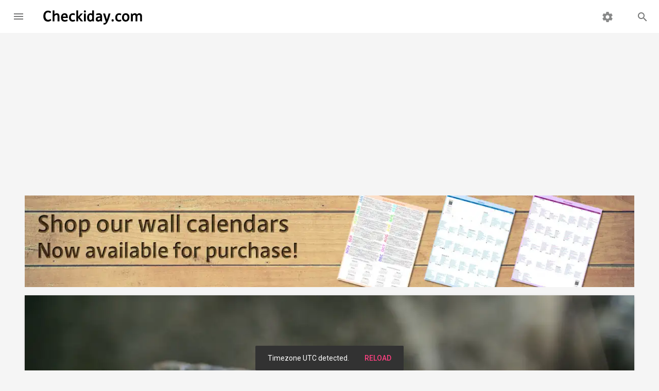

--- FILE ---
content_type: text/html; charset=UTF-8
request_url: https://www.checkiday.com/c0bfbdca28d9f7a8479d6e2b559b40df/world-croc-day
body_size: 11860
content:
<!doctype html>
<html lang="en">
  <head>
  <meta charset="utf-8">
<meta http-equiv="x-ua-compatible" content="ie=edge">
<meta name="viewport" content="width=device-width, initial-scale=1, maximum-scale=5">

<title>World Croc Day | Holiday | Checkiday.com</title>
<meta name="description" content="World Croc Day is &quot;a global awareness campaign to highlight the plight of endangered crocodiles and alligators around the world.&quot; Crocodiles and alli…">
<meta name="robots" content="index,follow,noodp,noydir">

<!-- Add to homescreen for Chrome on Android -->
<link rel="manifest" href="/manifest.json">
<meta name="mobile-web-app-capable" content="yes">
<meta name="theme-color" content="#d95141">
<link rel="icon" sizes="192x192" href="/apple-touch-icon.png">
<link rel="apple-touch-icon" href="/apple-touch-icon.png">

<!-- Add to homescreen for Safari on iOS -->
<meta name="apple-mobile-web-app-capable" content="yes">
<meta name="apple-mobile-web-app-status-bar-style" content="black">
<meta name="apple-mobile-web-app-title" content="Checkiday.com">

<!-- Windows -->
<meta name="application-name" content="Checkiday.com">
<meta name="msapplication-tooltip" content="A list of today's holidays, many not on a calendar!">
<meta name="msapplication-TileImage" content="/apple-touch-icon.png">
<meta name="msapplication-TileColor" content="#d95141">
<meta name="msapplication-navbutton-color" content="#d95141">
<meta name="msapplication-starturl" content="/">
<meta name="msapplication-config" content="/browserconfig.xml">
<!-- TODO msapplication-notification and endpoint! -->

<!-- Social Verification -->
<!-- Facebook -->
<meta property="fb:app_id" content="129366273802739">
<!-- Twitter -->
<meta property="twitter:account_id" content="258886955">

<link rel="preconnect" href="https://cdn.jsdelivr.net">
<link rel="preconnect" href="https://static.checkiday.com/">
<link rel="preconnect" href="https://adservice.google.com">
<link rel="preconnect" href="https://www.googletagservices.com">
<link rel="preconnect" href="https://pagead2.googlesyndication.com">
<link rel="preconnect" href="https://rules.quantcount.com">
<link rel="preconnect" href="https://fonts.googleapis.com">

<!-- CSS -->
<link href="//cdn.jsdelivr.net/npm/material-design-lite@1/material.min.css" rel="stylesheet">

<link rel="stylesheet" href="https://static.checkiday.com/css/styles-10.css">

  <link rel="stylesheet" href="//fonts.googleapis.com/css?family=Material+Icons%7CRoboto:300,400,500,700&lang=en&display=swap" media="print" onload="this.onload=null;this.media='all'">
  <noscript><link rel="stylesheet" href="//fonts.googleapis.com/css?family=Material+Icons%7CRoboto:300,400,500,700&lang=en&display=swap"></noscript>
<!-- JS -->
<script async src="https://pagead2.googlesyndication.com/pagead/js/adsbygoogle.js?client=ca-pub-3618464762947859" crossorigin="anonymous"></script>
<script async src="//cdn.onesignal.com/sdks/OneSignalSDK.js"></script>
<script async src="//www.googletagmanager.com/gtag/js?id=G-8Y1B911TV5"></script>
<script defer src='https://static.cloudflareinsights.com/beacon.min.js' data-cf-beacon='{"token": "6260ebe5b2a0478fa21de1d4b7f5d558"}'></script>
<script defer src="//cdn.jsdelivr.net/combine/npm/material-design-lite@1,npm/js-cookie@2,npm/clipboard@2"></script>

<script>
  // Google Analytics
  window.dataLayer = window.dataLayer || [];
  function gtag(){dataLayer.push(arguments);}
  gtag('js', new Date());
  gtag('config', 'G-8Y1B911TV5', {'cookie_domain': 'none'});

  // Quantcast
  var _qevents = _qevents || [];
  (function() {
    var elem = document.createElement('script');
    elem.src = 'https://secure.quantserve.com/quant.js';
    elem.async = true;
    elem.type = 'text/javascript';
    var scpt = document.getElementsByTagName('script')[0];
    scpt.parentNode.insertBefore(elem, scpt);
  })();
  _qevents.push({ qacct:'p-efW_uL4yLDNGE' });

  // OneSignal
  var OneSignal = OneSignal || [];
  OneSignal.push(function() {
    OneSignal.init({
      appId: '594366f1-045d-4c3f-a48e-7e1985f2fdc1',
      autoRegister: false,
      notifyButton: {
        enable: true,
      },
      welcomeNotification: {
        'title': 'Checkiday.com',
        'message': 'Thanks for subscribing! You will now receive daily holiday updates.',
      },
    });
  });

  // Based on http://stackoverflow.com/a/1795167/453314
  function documentReady(cb) {
    // Mozilla, Opera, Webkit
    if (document.addEventListener) {
      document.addEventListener('DOMContentLoaded', function(e) {
        document.removeEventListener('DOMContentLoaded', arguments.callee, false);
        cb(e);
      }, false);
    // IE < 11
    } else if (document.attachEvent) {
      document.attachEvent('onreadystatechange', function() {
        if (document.readyState === 'complete') {
          document.detachEvent('onreadystatechange', arguments.callee);
          cb();
        }
      });
    // Who knows, just execute the callback
    } else {
      cb();
    }
  }

  var QueuedCallback = function(arr, callback) {
    arr.push = callback;
    while (arr.length) callback(arr.shift());
  };

  var snackbar = [];
  
  /* broken with auto ads
  var prevScrollPos = 0;
  document.addEventListener('scroll', function() {
    prevScrollPos = window.scrollY;
  }, {passive: true});*/
</script>
    <!-- Open Graph -->
    <meta property="og:url" content="https://www.checkiday.com/c0bfbdca28d9f7a8479d6e2b559b40df/world-croc-day">
    <meta property="og:type" content="article">
    <meta property="og:site_name" content="Checkiday.com">
    <meta property="og:title" content="It's World Croc Day!">
    <meta property="og:description" content="World Croc Day is &quot;a global awareness campaign to highlight the plight of endangered crocodiles and alligators around the world.&quot; Crocodiles and alligators are celebrated and there is hope the day will encourage people to get involved in helping them. World Croc Day was organized by the Crocodile R…">
    <meta property="og:image" content="https://static.checkiday.com/img/1200/crocodile-66886.jpg">
    <meta property="og:image:secure_url" content="https://static.checkiday.com/img/1200/crocodile-66886.jpg">
    <meta property="article:author" content="Checkiday">
    <!-- Twitter -->
    <meta name="twitter:card" content="summary_large_image">
    <meta name="twitter:site" content="@checkiday">
    <meta name="twitter:creator" content="@checkiday">
    <meta name="twitter:title" content="World Croc Day">
    <meta name="twitter:description" content="World Croc Day is &quot;a global awareness campaign to highlight the plight of endangered crocodiles and alligators around the world.&quot; Crocodiles and alligators are celebrated and there is hope the day wi…">
    <meta name="twitter:image" content="https://static.checkiday.com/img/1200/crocodile-66886.jpg">
    <!--<meta name="twitter:image:alt" content="...">-->
    <meta name="twitter:app:name:googleplay" content="Checkiday">
    <meta name="twitter:app:id:googleplay" content="com.westy92.checkiday">

    <link rel="canonical" href="https://www.checkiday.com/c0bfbdca28d9f7a8479d6e2b559b40df/world-croc-day">
    <!--<link rel="amphtml" href="https://www.checkiday.com/amp/c0bfbdca28d9f7a8479d6e2b559b40df/world-croc-day">-->

    <script type="application/ld+json">
    {"@context":"http:\/\/schema.org","@type":"Article","mainEntityOfPage":{"@type":"WebPage","@id":"https:\/\/www.checkiday.com\/c0bfbdca28d9f7a8479d6e2b559b40df\/world-croc-day"},"headline":"World Croc Day","description":"World Croc Day is \"a global awareness campaign to highlight the plight of endangered crocodiles and alligators around the world.\" Crocodiles and alligators are celebrated and there is hope the day will encourage people to get involved in helping them. World Croc Day was organized by the Crocodile Research Coalition in conjunction with the Belize Zoo. During past celebrations, events have been held at the zoo and the day has been marked around the world.\nWhile the holiday takes on the name of crocodiles, it is for alligators as well. This makes sense, as the animals are similar in a number of ways. They both are large reptiles from the order Crocodilia that have short legs, powerful tails, long snouts, and bony-plated backs. But they have differences, too, and there are ways to tell them apart. One of the most notable differences is their snouts: alligators have broad and rounded U-shaped ones, while those of crocodiles are narrow and pointed like a V. When alligators have their mouths shut, their bottom teeth can't be seen. But when crocodiles close their mouths, some of their bottom teeth are visible. There tends to be a color difference between the two reptiles. Alligators are gray or black, while crocodiles tend to look more olive, gray-green, or tan. Crocodiles usually live near saltwater, while alligators make their homes near freshwater. Lastly, crocodiles are more aggressive than alligators\u2014and more likely to attack humans. Alligators usually don't attack humans unless they feel threatened.\nCrocodiles live near lakes, rivers, and wetlands in the tropical regions of Africa, the Americas, Asia, and Australia. There are thirteen species, which range in size. The smallest, the dwarf crocodile, reaches about 5.6 feet in length and weighs between 13 or 15 pounds; the largest, the saltwater crocodile, may reach over 20 feet in length and weigh over 2000 pounds. The most threatened\u2014the one that most awareness should be raised about today\u2014is the Cuban crocodile. The American crocodile has also been vulnerable, although its population has been increasing.\nCrocodiles are carnivores, subsisting on fish, crustaceans, frogs, and birds. While they have strong jaws for chomping, being able to apply 5,000 pounds of pressure per square inch, they don't have much strength to open them, so the jaws can easily be held shut. Crocodiles can hold their breath for an hour, can swim up to 20 mph, and can run up to 11 mph. Mother crocodiles lay 10 to 60 eggs at a time, and hatchlings take 4 to 15 years to reach maturity. Depending on what species they are, a crocodile may live 30 to 75 years.\nAlligators take their name from the Spanish words for \"the lizard\": el lagarto. Although there once were more, there now are just two species: the American alligator and the Chinese alligator. The latter is threatened and is thus where particular attention is focused today. American alligators can grow over 11 feet and a weight of almost 1,000 pounds, while Chinese alligators grow to between 4.6 and 4.9 feet and only weigh around 50 pounds. American alligators live in the southern United States, from eastern Texas and southeastern Oklahoma, all the way over to Florida, and up the coastal areas of the Carolinas. Chinese alligators live in the Yangtze River basin close to the Pacific Ocean in eastern China.\nLike crocodiles, alligators are carnivores. They subsist on fish, mollusks, small mammals, other reptiles, and birds. They also move at about the same speed on land and in water as crocodiles do. Alligators tend to come together in groups called congregations to sit in the sun and to swim. Females lay their eggs in nests they make out of mud, sticks, and plants. They lay 10 to 50 eggs at a time and cover them with the same material they use to make their nests. Interestingly, the temperature of the nest helps determine what the sex of the hatchlings will be. If the nest is kept below 82.4 degrees Fahrenheit they usually are female, while if it is above 91.4 degrees they are male. If the temperature is somewhere in the middle, there is an even number of males and females. Hatchlings are able to catch their own food, but stay under their mother's protection for about two years.\nWhile all crocodiles and alligators are celebrated on World Croc Day, specific consideration is given to those that are threatened in some way. Cuban crocodiles, American crocodiles, and Chinese alligators have all faced threats in the twenty-first century. Today, people stand up to help these reptiles and make sure other crocodiles and alligators don't face threats.","image":"https:\/\/static.checkiday.com\/img\/1200\/crocodile-66886.jpg","datePublished":"2017-02-11T00:00:00+00:00","dateModified":"2025-12-31T09:53:00-08:00","author":{"@type":"Organization","name":"Checkiday","logo":{"@type":"ImageObject","url":"https:\/\/static.checkiday.com\/img\/logo.png","width":300,"height":250}},"publisher":{"@type":"Organization","name":"Checkiday","logo":{"@type":"ImageObject","url":"https:\/\/static.checkiday.com\/img\/logo.png","width":300,"height":250}}}    </script>

    <script type="application/ld+json">
    {"@context":"http:\/\/schema.org","@type":"BreadcrumbList","itemListElement":[{"@type":"ListItem","position":1,"item":{"@id":"https:\/\/www.checkiday.com","name":"Events","image":"https:\/\/static.checkiday.com\/img\/logo.png"}},{"@type":"ListItem","position":2,"item":{"@id":"https:\/\/www.checkiday.com\/c0bfbdca28d9f7a8479d6e2b559b40df\/world-croc-day","name":"World Croc Day","image":"https:\/\/static.checkiday.com\/img\/1200\/crocodile-66886.jpg"}}]}    </script>

    <style>
            .card-image.mdl-card {
        width: 100%;
        height: 550px;
        overflow: visible;
      }
      @media (max-width: 900px) {
        .card-image.mdl-card {
          height: 300px;
        }
      }
      .card-image > .mdl-card__actions {
        padding: 16px;
        background: rgba(0, 0, 0, 0.2);
      }
      .mdl-list {
        margin: 0;
      }
      .mdl-list li h3 {
        font-size: inherit;
        line-height: inherit;
        margin: inherit;
      }
      .card-image__filename {
        color: #fff;
        font-size: 24px;
        font-weight: 500;
        margin: 0;
      }
      .card-image .title-buttons {
         position: absolute;
         z-index: 99;
         bottom: 16px;
         right: 16px;
      }
      .card-image .title-buttons .mdl-button {
         color: white;
      }
      .no-text-dec a {
        text-decoration: none;
      }
      li.mdl-list__item {
        padding-top: 2px;
        padding-bottom: 6px;
        padding-right: 0;
        min-height: 0;
      }
      h2.mdl-typography--headline {
        margin-bottom: 8px;
      }
    </style>
  </head>
  <body class="mdl-checkiday mdl-color--grey-100 mdl-color-text--grey-700 mdl-base">
    <div id="layout" class="mdl-layout mdl-js-layout mdl-layout--fixed-header">
      <header class="my-header mdl-layout__header mdl-layout__header--waterfall">
  <div class="mdl-layout__header-row">
    <!-- Title -->
    <a href="/" style="text-decoration: none;" class="my-title mdl-layout-title">
      <img src="https://static.checkiday.com/img/Checkiday-Logo-Words.svg" width="200" height="40" alt="Checkiday.com">
   </a>
    <!-- Add spacer, to align navigation to the right -->
    <div class="mdl-layout-spacer"></div>
    <!-- Search -->
    <div class="my-search-box mdl-textfield mdl-js-textfield mdl-textfield--expandable mdl-textfield--align-right">
      <label class="mdl-button mdl-js-button mdl-button--icon" for="search-field">
         <i class="material-icons">search</i>
      </label>
      <div class="mdl-textfield__expandable-holder">
         <form action="/search.php">
            <input class="mdl-textfield__input" name="q" type="text" id="search-field">
         </form>
      </div>
    </div>
    <!-- Navigation. We hide it in small screens. -->
    <div class="my-navigation-container">
      <nav class="my-navigation mdl-navigation">
        <a class="mdl-navigation__link" href="/settings.php"><i class="material-icons">settings</i></a>
      </nav>
    </div>
    <a href="/" style="text-decoration: none;" class="my-mobile-title mdl-layout-title">
      <img src="https://static.checkiday.com/img/Checkiday-Logo-Words.svg" width="200" height="40" alt="Checkiday.com">
   </a>
  </div>
</header>
<div class="my-drawer mdl-layout__drawer">
  <a href="/" style="text-decoration: none;" class="mdl-layout-title">
    <img src="https://static.checkiday.com/img/Checkiday-Logo-Words-White.svg" width="165" height="33" loading="lazy" alt="Checkiday.com" style="position: absolute; bottom: 14px;">
  </a>
  <nav class="mdl-navigation">
    <a class="mdl-navigation__link" href="/"><i class="material-icons">event</i>Today's Holidays</a>
    <a class="mdl-navigation__link" href="/updates.php"><i class="material-icons">notifications</i>Daily Updates</a>
    <a class="mdl-navigation__link" href="/search.php"><i class="material-icons">search</i>Search</a>
    <!--<a class="mdl-navigation__link" href="#TODO"><i class="material-icons">cake</i>Birthday Lookup</a>-->
    <div class="my-drawer-separator"></div>
    <a class="mdl-navigation__link" href="/help.php"><i class="material-icons">help</i>Help</a>
    <a class="mdl-navigation__link" href="/about.php"><i class="material-icons">info</i>About Us</a>
    <a class="mdl-navigation__link" href="/contact.php"><i class="material-icons">email</i>Contact Us</a>
    <a class="mdl-navigation__link" href="/sponsorship.php"><i class="material-icons">attach_money</i>Sponsorship</a>
    <div class="my-drawer-separator"></div>
    <a class="mdl-navigation__link" href="/settings.php"><i class="material-icons">settings</i>Settings</a>
  </nav>
</div>
      <main class="mdl-layout__content">
        <div class="page-content">
        <section class="section--center mdl-grid" style="display: block">
            <a href="https://shop.checkiday.com/b/AzZwB" style="margin: 8px; display: block">
                          <picture>
                <source type="image/avif" srcset="https://static.checkiday.com/img/website-shop-header-7.avif">
                <source type="image/webp" srcset="https://static.checkiday.com/img/website-shop-header-7.webp">
                <img src="https://static.checkiday.com/img/website-shop-header-7.jpg" alt="Shop our wall calendars. Now available for purchase!" style="width: 100%; height: auto; display: block" width="1184" height="178">
              </picture>
            </a>
          </section>

          <section class="section--center mdl-grid">
             <div class="card-image mdl-card mdl-cell mdl-cell--12-col mdl-shadow--2dp">
              <div style="position: absolute; width: 100%; height: 100%">
                <picture>
                  <source type="image/avif" srcset="https://static.checkiday.com/img/1200/crocodile-66886.avif">
                  <source type="image/webp" srcset="https://static.checkiday.com/img/1200/crocodile-66886.webp">
                  <img src="https://static.checkiday.com/img/1200/crocodile-66886.jpg" alt="Image for World Croc Day" style="width: 100%; height: 100%; object-fit: cover;">
                </picture>
              </div>
              <div class="mdl-card__title mdl-card--expand"></div>
              <div class="mdl-card__actions" style="padding-right: 64px; z-index: 1">
                <h1 class="card-image__filename">
                World Croc Day</h1>
              </div>
              <div class="title-buttons">
                <button class="mdl-button mdl-js-button mdl-js-ripple-effect mdl-button--icon" id="c0bfbdca28d9f7a8479d6e2b559b40df">
                  <i class="material-icons">share</i>
                </button>
                <div class="mdl-tooltip mdl-tooltip--large" data-mdl-for="c0bfbdca28d9f7a8479d6e2b559b40df">Share</div>
                <span class="mdl-menu mdl-menu--bottom-right mdl-js-menu mdl-js-ripple-effect" data-mdl-for="c0bfbdca28d9f7a8479d6e2b559b40df"><a class="mdl-menu__item share-event" href="https://www.facebook.com/dialog/share?app_id=113869198637480&display=popup&href=https%3A%2F%2Fwww.checkiday.com%2Fc0bfbdca28d9f7a8479d6e2b559b40df%2Fworld-croc-day">Facebook</a><a class="mdl-menu__item share-event" href="https://twitter.com/intent/tweet?related=checkiday&url=https%3A%2F%2Fwww.checkiday.com%2Fc0bfbdca28d9f7a8479d6e2b559b40df%2Fworld-croc-day&text=Check%20out%20World%20Croc%20Day%21&hashtags=WorldCrocDay%2CCrocDay%2CWorldCrocodileDay%2CCrocodileDay">X (Twitter)</a><a class="mdl-menu__item share-event" href="mailto:?to=&subject=World%20Croc%20Day&body=Check%20out%20World%20Croc%20Day%21%20https%3A%2F%2Fwww.checkiday.com%2Fc0bfbdca28d9f7a8479d6e2b559b40df%2Fworld-croc-day">Email</a><a class="mdl-menu__item share-event clip" data-clipboard-text="https://www.checkiday.com/c0bfbdca28d9f7a8479d6e2b559b40df/world-croc-day">Copy Link</a></span>              </div>
            </div>
          </section>
          <section class="section--center mdl-grid">
            <div class="mdl-card mdl-cell mdl-cell--4-col mdl-cell--8-col-tablet mdl-shadow--2dp no-text-dec" style="height: min-content">
              <div class="mdl-card__supporting-text">
                <h2 class="mdl-card__title-text">Also known as</h2><ul class="mdl-list"><li class="mdl-list__item"><h3>World Crocodile Day</h3></li></ul><h2 class="mdl-card__title-text">Observed</h2><ul class="mdl-list"><li class="mdl-list__item"><h3>annually on <a href="https://www.checkiday.com/6/17">June 17th</a> (since 2017)</h3></li></ul><h2 class="mdl-card__title-text">Dates</h2><ul class="mdl-list"><li class="mdl-list__item"><h3><a href="/6/17/2024">June 17th, 2024</a></h3></li><li class="mdl-list__item"><h3><a href="/6/17/2025">June 17th, 2025</a></h3></li><li class="mdl-list__item"><h3><a href="/6/17/2026">June 17th, 2026</a></h3></li><li class="mdl-list__item"><h3><a href="/6/17/2027">June 17th, 2027</a></h3></li><li class="mdl-list__item"><h3><a href="/6/17/2028">June 17th, 2028</a></h3></li></ul><h2 class="mdl-card__title-text">Founded by</h2><ul class="mdl-list"><li class="mdl-list__item"><h3><a href="https://crocodileresearchcoalition.org/">Crocodile Research Coalition (CRC)</a></h3></li><li class="mdl-list__item"><h3><a href="https://www.belizezoo.org/">The Belize Zoo</a></h3></li></ul><h2 class="mdl-card__title-text">Hashtags</h2><ul class="mdl-list"><li class="mdl-list__item"><h3><a href="https://twitter.com/hashtag/WorldCrocDay">#WorldCrocDay</a></h3></li><li class="mdl-list__item"><h3><a href="https://twitter.com/hashtag/CrocDay">#CrocDay</a></h3></li><li class="mdl-list__item"><h3><a href="https://twitter.com/hashtag/WorldCrocodileDay">#WorldCrocodileDay</a></h3></li><li class="mdl-list__item"><h3><a href="https://twitter.com/hashtag/CrocodileDay">#CrocodileDay</a></h3></li></ul><h2 class="mdl-card__title-text">Sources</h2><ul class="mdl-list"><li class="mdl-list__item"><h3><a href="https://web.archive.org/web/20200509021856/https://thereptilereport.com/world-croc-day/">https://web.archive.org/web/20200509021856/https://thereptilereport.com/world-croc-day/</a></h3></li><li class="mdl-list__item"><h3><a href="https://www.britannica.com/story/whats-the-difference-between-alligators-and-crocodiles">https://www.britannica.com/story/whats-the-difference-between-alligators-and-crocodiles</a></h3></li><li class="mdl-list__item"><h3><a href="https://www.facebook.com/WorldCrocDay/">https://www.facebook.com/WorldCrocDay/</a></h3></li><li class="mdl-list__item"><h3><a href="https://www.livescience.com/27306-alligator-facts.html">https://www.livescience.com/27306-alligator-facts.html</a></h3></li><li class="mdl-list__item"><h3><a href="https://www.livescience.com/28306-crocodiles.html">https://www.livescience.com/28306-crocodiles.html</a></h3></li></ul>              </div>
            </div>
            <div class="mdl-cell mdl-cell--8-col">
              <p>World Croc Day is "a global awareness campaign to highlight the plight of endangered <a href="https://www.iucnredlist.org/search?query=crocodile&amp;searchType=species">crocodiles</a> and <a href="https://www.iucnredlist.org/search?query=alligator&amp;searchType=species">alligators</a> around the world." Crocodiles and alligators are celebrated and there is hope the day will encourage people to get involved in helping them. World Croc Day was organized by the Crocodile Research Coalition in conjunction with the Belize Zoo. During past celebrations, <a href="http://www.belizezoo.org/newsletters/world-croc-day-rocked.html">events have been held at the zoo</a> and the day has been marked around the world.</p>
<p>While the holiday takes on the name of crocodiles, it is for alligators as well. This makes sense, as the animals are similar in a number of ways. They both are large reptiles from the order Crocodilia that have short legs, powerful tails, long snouts, and bony-plated backs. But they have differences, too, and there are ways to tell them apart. One of the most notable differences is their snouts: alligators have broad and rounded U-shaped ones, while those of crocodiles are narrow and pointed like a V. When alligators have their mouths shut, their bottom teeth can't be seen. But when crocodiles close their mouths, some of their bottom teeth are visible. There tends to be a color difference between the two reptiles. Alligators are gray or black, while crocodiles tend to look more olive, gray-green, or tan. Crocodiles usually live near saltwater, while alligators make their homes near freshwater. Lastly, crocodiles are more aggressive than alligators—and more likely to attack humans. Alligators usually don't attack humans unless they feel threatened.</p>
<p>Crocodiles live near lakes, rivers, and wetlands in the tropical regions of Africa, the Americas, Asia, and Australia. There are thirteen species, which range in size. The smallest, the dwarf crocodile, reaches about 5.6 feet in length and weighs between 13 or 15 pounds; the largest, the saltwater crocodile, may reach over 20 feet in length and weigh <a href="https://www.nationalgeographic.com/animals/article/biggest-crocodile-dies-in-captivity">over 2000 pounds</a>. The most threatened—the one that most awareness should be raised about today—is the <a href="https://www.iucnredlist.org/species/5670/112902585">Cuban crocodile</a>. The <a href="https://www.iucnredlist.org/species/5659/3043244">American crocodile</a> has also been vulnerable, although its population has been increasing.</p>
<p>Crocodiles are carnivores, subsisting on fish, crustaceans, frogs, and birds. While they have strong jaws for chomping, being able to apply 5,000 pounds of pressure per square inch, they don't have much strength to open them, so the jaws can easily be held shut. Crocodiles can hold their breath for an hour, can swim up to 20 mph, and can run up to 11 mph. Mother crocodiles lay 10 to 60 eggs at a time, and hatchlings take 4 to 15 years to reach maturity. Depending on what species they are, a crocodile may live 30 to 75 years.</p>
<p>Alligators take their name from the Spanish words for "the lizard": <em>el lagarto</em>. Although there once were more, there now are just two species: the <a href="https://www.iucnredlist.org/species/46583/3009637">American alligator</a> and the <a href="https://www.iucnredlist.org/species/867/3146005">Chinese alligator</a>. The latter is threatened and is thus where particular attention is focused today. American alligators can grow over 11 feet and a weight of almost 1,000 pounds, while Chinese alligators grow to between 4.6 and 4.9 feet and only weigh around 50 pounds. American alligators live in the southern United States, from eastern Texas and southeastern Oklahoma, all the way over to Florida, and up the coastal areas of the Carolinas. Chinese alligators live in the Yangtze River basin close to the Pacific Ocean in eastern China.</p>
<p>Like crocodiles, alligators are carnivores. They subsist on fish, mollusks, small mammals, other reptiles, and birds. They also move at about the same speed on land and in water as crocodiles do. Alligators tend to come together in groups called congregations to sit in the sun and to swim. Females lay their eggs in nests they make out of mud, sticks, and plants. They lay 10 to 50 eggs at a time and cover them with the same material they use to make their nests. Interestingly, the temperature of the nest helps determine what the sex of the hatchlings will be. If the nest is kept below 82.4 degrees Fahrenheit they usually are female, while if it is above 91.4 degrees they are male. If the temperature is somewhere in the middle, there is an even number of males and females. Hatchlings are able to catch their own food, but stay under their mother's protection for about two years.</p>
<p>While all crocodiles and alligators are celebrated on World Croc Day, specific consideration is given to those that are threatened in some way. Cuban crocodiles, American crocodiles, and Chinese alligators have all faced threats in the twenty-first century. Today, people stand up to help these reptiles and make sure other crocodiles and alligators don't face threats.</p><div><ins class="adsbygoogle" style="display:block" data-ad-client="ca-pub-3618464762947859" data-ad-slot="3176878019" data-ad-format="rectangle"></ins></div><h2 class="mdl-typography--headline">How to Observe World Croc Day</h2><p>Spend the day celebrating, raising awareness about, and helping alligators and crocodiles. You could put your support behind organizations such as the <a href="https://crocodileresearchcoalition.org/">Crocodile Research Coalition</a> or the <a href="https://www.facebook.com/iucncsg/">Crocodile Specialist Group</a>. Let others know about the threats that certain alligators and crocodiles face. Check to see if any official events are being held. You could also view these magnificent creatures in the <a href="https://www.google.com/search?q=see+crocodiles+and+alligators+in+the+wild">wild</a> or in a zoo.</p><div><ins class="adsbygoogle" style="display:block" data-ad-client="ca-pub-3618464762947859" data-ad-slot="3176878019" data-ad-format="rectangle"></ins></div>                <h2 class="mdl-typography--headline">Exclusive Content</h2>
                Enjoying Checkiday? It takes a lot of support from fans like you to run a free website. For exclusive content and other perks, please consider supporting us on <a href="https://www.patreon.com/Checkiday">Patreon</a>. Thank you!
                            <h2 class="mdl-typography--headline">Sponsor</h2>
              This event does not currently have a sponsor. If you'd like to increase visibility for this event while gaining exposure for yourself or your brand, you can <a href="/sponsorship.php?event_id=c0bfbdca28d9f7a8479d6e2b559b40df">learn more here</a>!
              <h2 class="mdl-typography--headline">Something Wrong or Missing?</h2>
              We would love to hear from you! Please contact us using <a href="/contact.php?event_id=c0bfbdca28d9f7a8479d6e2b559b40df&type=incorrect">this form</a>.
              <h2 class="mdl-typography--headline">Observation Notifications</h2>
              Would you like to be notified before the next observation? Add this event directly to your calendar with <a href="https://api.checkiday.com/ical?id=c0bfbdca28d9f7a8479d6e2b559b40df&tz=America/Los_Angeles">this link</a>. You may also <a href="https://docs.google.com/a/checkiday.com/forms/d/e/1FAIpQLSc90cjgXZ_FO1u6DXAGOYvwc0dz-WtC8UypCkD0uQrt_Kyy0g/viewform?entry.1410642521=c0bfbdca28d9f7a8479d6e2b559b40df">sign up here</a> to be told when other notifications are available!
            </div>
          </section>

                      <section class="section--center mdl-grid">
              <h2 class="mdl-typography--display-1" style="min-width:100%;text-align:center;">Also on this date…</h2>
            </section>
            <section id="also-on-this-date" class="section--center mdl-grid" style="justify-content:center;">
              <div class="holiday mdl-card mdl-shadow--2dp mdl-cell mdl-cell--3-col mdl-cell--4-col-tablet mdl-cell--4-col-phone"><a href="https://www.checkiday.com/68a8f31b492560bf0a2d21589f31b233/global-garbage-man-day" class="mdl-card__media"><picture><source type="image/avif" srcset="https://static.checkiday.com/img/300/trash-2497059.avif"><source type="image/webp" srcset="https://static.checkiday.com/img/300/trash-2497059.webp"><img src="https://static.checkiday.com/img/300/trash-2497059.jpg" loading="lazy" alt="Image for Global Garbage Man Day"></picture></a><div class="mdl-card__title" style="padding-bottom: 16px;"><h3 class="mdl-card__title-text"><a href="https://www.checkiday.com/68a8f31b492560bf0a2d21589f31b233/global-garbage-man-day">Global Garbage Man Day</a></h3></div></div><div class="holiday mdl-card mdl-shadow--2dp mdl-cell mdl-cell--3-col mdl-cell--4-col-tablet mdl-cell--4-col-phone"><a href="https://www.checkiday.com/0653cb69070d58a8a63c39e2013058dd/islamic-new-year" class="mdl-card__media"><picture><source type="image/avif" srcset="https://static.checkiday.com/img/300/holy-quran-1528446.avif"><source type="image/webp" srcset="https://static.checkiday.com/img/300/holy-quran-1528446.webp"><img src="https://static.checkiday.com/img/300/holy-quran-1528446.jpg" loading="lazy" alt="Image for Islamic New Year"></picture></a><div class="mdl-card__title" style="padding-bottom: 16px;"><h3 class="mdl-card__title-text"><a href="https://www.checkiday.com/0653cb69070d58a8a63c39e2013058dd/islamic-new-year">Islamic New Year</a></h3></div></div><div class="holiday mdl-card mdl-shadow--2dp mdl-cell mdl-cell--3-col mdl-cell--4-col-tablet mdl-cell--4-col-phone"><a href="https://www.checkiday.com/3dcc4c207becd31d40f1f36e3bd4fb7b/national-apple-strudel-day" class="mdl-card__media"><picture><source type="image/avif" srcset="https://static.checkiday.com/img/300/strudel-435819.avif"><source type="image/webp" srcset="https://static.checkiday.com/img/300/strudel-435819.webp"><img src="https://static.checkiday.com/img/300/strudel-435819.jpg" loading="lazy" alt="Image for National Apple Strudel Day"></picture></a><div class="mdl-card__title" style="padding-bottom: 16px;"><h3 class="mdl-card__title-text"><a href="https://www.checkiday.com/3dcc4c207becd31d40f1f36e3bd4fb7b/national-apple-strudel-day">National Apple Strudel Day</a></h3></div></div>              <div class="holiday mdl-card mdl-shadow--2dp mdl-cell mdl-cell--3-col mdl-cell--4-col-tablet mdl-cell--4-col-phone">
                <div class="mdl-card__title" style="padding-bottom:16px;min-height:100%;flex-direction:column;justify-content:center;">
                  <h3 class="mdl-card__title-text" style="min-width:100%;text-align:center;padding-bottom:12px;"><a href="/6/17/2026" style="min-width:100%;">And many more!</a></h3>
                  <a class="mdl-button mdl-js-button mdl-button--raised mdl-js-ripple-effect" href="/6/17/2026">View All Events</a>
                </div>
              </div>
            </section>
            
          <section class="section--center mdl-grid">
  <div class="mdl-card mdl-cell mdl-cell--12-col mdl-shadow--2dp">
    <div class="mdl-card__title mdl-color-text--grey-50 mdl-color--grey-800">
      <h2 class="mdl-card__title-text"><a href="/updates.php" style="text-decoration: inherit; font-weight: inherit; color: inherit;">Daily Updates</a></h2>
    </div>
    <div class="mdl-card__supporting-text social-buttons">
      <p>Don't miss a beat!  Subscribe to any of the following feeds for daily updates.</p>
      <a href="/updates.php#bookmark" class="mdl-button mdl-js-button mdl-button--fab mdl-js-ripple-effect bookmark" aria-label="Bookmark">
        <i class="material-icons">turned_in</i>
      </a>
      <a href="https://www.facebook.com/checkiday" class="mdl-button mdl-js-button mdl-button--fab mdl-js-ripple-effect facebook" aria-label="Facebook">
        <img src="https://static.checkiday.com/img/font-awesome/brands/facebook-f.svg" alt="Facebook" class="fa">
      </a>
      <a href="https://x.com/checkiday" class="mdl-button mdl-js-button mdl-button--fab mdl-js-ripple-effect x-twitter" aria-label="X (Twitter)">
        <img src="https://static.checkiday.com/img/font-awesome/brands/x-twitter.svg" alt="X (Twitter)" class="fa">
      </a>
      <a href="https://checkiday.tumblr.com/" class="mdl-button mdl-js-button mdl-button--fab mdl-js-ripple-effect tumblr" aria-label="Tumblr">
        <img src="https://static.checkiday.com/img/font-awesome/brands/tumblr.svg" alt="Tumblr" class="fa">
      </a>
      <a href="https://www.pinterest.com/checkiday/holidays/" class="mdl-button mdl-js-button mdl-button--fab mdl-js-ripple-effect pinterest" aria-label="Pinterest">
        <img src="https://static.checkiday.com/img/font-awesome/brands/pinterest-p.svg" alt="Pinterest" class="fa">
      </a>
      <a href="https://www.linkedin.com/company/checkiday.com" class="mdl-button mdl-js-button mdl-button--fab mdl-js-ripple-effect linkedin" aria-label="LinkedIn">
        <img src="https://static.checkiday.com/img/font-awesome/brands/linkedin-in.svg" alt="LinkedIn" class="fa">
      </a>
      <a href="https://www.instagram.com/checkidayofficial/" class="mdl-button mdl-js-button mdl-button--fab mdl-js-ripple-effect instagram" aria-label="Instagram">
        <img src="https://static.checkiday.com/img/font-awesome/brands/instagram.svg" alt="Instagram" class="fa">
      </a>
      <a href="https://www.threads.net/@checkidayofficial" class="mdl-button mdl-js-button mdl-button--fab mdl-js-ripple-effect threads" aria-label="Threads">
        <img src="https://static.checkiday.com/img/font-awesome/brands/threads.svg" alt="Threads" class="fa">
      </a>
      <a href="https://www.patreon.com/Checkiday" class="mdl-button mdl-js-button mdl-button--fab mdl-js-ripple-effect patreon" aria-label="Patreon">
        <img src="https://static.checkiday.com/img/font-awesome/brands/patreon.svg" alt="Patreon" class="fa">
      </a>
      <a href="https://medium.com/@checkiday" class="mdl-button mdl-js-button mdl-button--fab mdl-js-ripple-effect medium">
        <img src="https://static.checkiday.com/img/font-awesome/brands/medium.svg" alt="Medium" class="fa">
      </a>
      <a href="https://bsky.app/profile/checkiday.bsky.social" class="mdl-button mdl-js-button mdl-button--fab mdl-js-ripple-effect bluesky">
        <img src="https://static.checkiday.com/img/font-awesome/brands/bluesky.svg" alt="Bluesky" class="fa">
      </a>
      <a href="https://t.me/CheckidayOfficial" class="mdl-button mdl-js-button mdl-button--fab mdl-js-ripple-effect telegram" aria-label="Telegram">
        <img src="https://static.checkiday.com/img/font-awesome/brands/telegram.svg" alt="Telegram" class="fa">
      </a>
      <a href="/updates.php#podcast" class="mdl-button mdl-js-button mdl-button--fab mdl-js-ripple-effect podcast" aria-label="Podcast">
        <img src="https://static.checkiday.com/img/font-awesome/solid/podcast.svg" alt="Podcast" class="fa">
      </a>
      <a href="https://play.google.com/store/apps/details?id=com.westy92.checkiday" class="mdl-button mdl-js-button mdl-button--fab mdl-js-ripple-effect android" aria-label="Android">
        <img src="https://static.checkiday.com/img/font-awesome/brands/android.svg" alt="Play Store" class="fa">
      </a>
      <a href="https://apps.apple.com/app/checkiday/id1392571763" class="mdl-button mdl-js-button mdl-button--fab mdl-js-ripple-effect apple" aria-label="iOS">
        <img src="https://static.checkiday.com/img/font-awesome/brands/apple.svg" alt="App Store" class="fa">
      </a>
      <a href="https://assistant.google.com/services/a/id/7e9850127c09d095/" class="mdl-button mdl-js-button mdl-button--fab mdl-js-ripple-effect google-assistant">
        <img src="https://static.checkiday.com/img/google_assistant_logo.png" loading="lazy" alt="Google Assistant Logo" width="24" height="24">
      </a>
      <a href="/updates.php#windows" class="mdl-button mdl-js-button mdl-button--fab mdl-js-ripple-effect windows" aria-label="Windows">
        <img src="https://static.checkiday.com/img/font-awesome/brands/windows.svg" alt="Windows" class="fa">
      </a>
      <a href="/updates.php#push" class="mdl-button mdl-js-button mdl-button--fab mdl-js-ripple-effect push" aria-label="Push Notifications">
        <i class="material-icons">notifications</i>
      </a>
      <a href="/updates.php#rss" class="mdl-button mdl-js-button mdl-button--fab mdl-js-ripple-effect rss" aria-label="RSS">
        <img src="https://static.checkiday.com/img/font-awesome/solid/rss.svg" alt="RSS" class="fa">
      </a>
      <a href="/updates.php#ical" class="mdl-button mdl-js-button mdl-button--fab mdl-js-ripple-effect ical" aria-label="iCal">
        <img src="https://static.checkiday.com/img/font-awesome/regular/calendar.svg" alt="iCal" class="fa">
      </a>
      <a href="/email.php" class="mdl-button mdl-js-button mdl-button--fab mdl-js-ripple-effect email" aria-label="Email">
        <img src="https://static.checkiday.com/img/font-awesome/regular/envelope.svg" alt="Email" class="fa" style="filter: invert(53%) sepia(1%) saturate(0%) hue-rotate(357deg) brightness(96%) contrast(87%);">
      </a>
      <a href="/developers.php" class="mdl-button mdl-js-button mdl-button--fab mdl-js-ripple-effect apple" aria-label="Developers">
        <img src="https://static.checkiday.com/img/font-awesome/solid/code.svg" alt="Developers" class="fa">
      </a>
    </div>
      </div>
</section>
        </div>
        <footer class="mdl-mega-footer">
  <div class="mdl-mega-footer__middle-section">

    <div class="mdl-mega-footer__drop-down-section">
      <input class="mdl-mega-footer__heading-checkbox" type="checkbox" checked aria-label="Features">
      <h3 class="mdl-mega-footer__heading">Features</h3>
      <ul class="mdl-mega-footer__link-list">
        <li><a href="/">Today's Holidays</a></li>
        <li><a href="/updates.php">Daily Updates</a></li>
        <li><a href="/search.php">Search</a></li>
        <li><a href="/help.php">Help</a></li>
        <li><a href="/about.php">About</a></li>
        <li><a href="/contact.php">Contact</a></li>
        <li><a href="/sponsorship.php">Sponsorship</a></li>
        <li><a href="/settings.php">Settings</a></li>
      </ul>
    </div>

    <div class="mdl-mega-footer__drop-down-section">
      <input class="mdl-mega-footer__heading-checkbox" type="checkbox" checked aria-label="Daily Feeds">
      <h3 class="mdl-mega-footer__heading">Daily Feeds</h3>
      <ul class="mdl-mega-footer__link-list">
        <li><a href="https://www.facebook.com/checkiday">Facebook</a></li>
        <li><a href="https://www.instagram.com/checkidayofficial/">Instagram</a></li>
        <li><a href="https://x.com/checkiday">X (Twitter)</a></li>
        <li><a href="https://checkiday.tumblr.com/">tumblr</a></li>
        <li><a href="https://www.pinterest.com/checkiday/holidays/">Pinterest</a></li>
        <li><a href="https://www.linkedin.com/company/checkiday.com">LinkedIn</a></li>
        <li><a href="/updates.php#podcast">Podcast</a></li>
        <li><a href="/updates.php#email">Email</a></li>
        <li><a href="/updates.php#push">Push Notifications</a></li>
        <li><a href="/updates.php#rss">RSS</a></li>
        <li><a href="/updates.php#ical">iCal</a></li>
      </ul>
    </div>

    <div class="mdl-mega-footer__drop-down-section">
      <input class="mdl-mega-footer__heading-checkbox" type="checkbox" checked aria-label="Applications">
      <h3 class="mdl-mega-footer__heading">Applications</h3>
      <ul class="mdl-mega-footer__link-list">
        <li><a href="https://play.google.com/store/apps/details?id=com.westy92.checkiday">Android</a></li>
        <li><a href="/updates.php#ios">iOS</a></li>
        <li><a href="https://assistant.google.com/services/a/id/7e9850127c09d095/">Google Assistant</a></li>
        <li><a href="/updates.php#bookmark">Bookmark</a></li>
        <li><a href="/updates.php#windows">Windows</a></li>
        <li><a href="/developers.php">Developers</a></li>
      </ul>
    </div>

  </div>

  <div class="mdl-mega-footer__bottom-section">
    <div class="mdl-logo">Copyright &copy; 2026 <a href="http://www.westy92.com/">Westy92 LLC</a>.</div>
    <ul class="mdl-mega-footer__link-list">
      <li><a href="/privacy.php">Privacy Policy</a></li>
    </ul>
  </div>

</footer>

<div id="snackbar" class="mdl-js-snackbar mdl-snackbar">
  <div class="mdl-snackbar__text"></div>
  <button class="mdl-snackbar__action" type="button"></button>
</div>

<!-- Quantcast Tag -->
<noscript>
  <div style="display: none;"><img src="//pixel.quantserve.com/pixel/p-efW_uL4yLDNGE.gif" height="1" width="1" alt="Quantcast"></div>
</noscript>

<script>
  documentReady(function() {
    document.querySelectorAll('.share-event').forEach(function(shareEvent) {
      shareEvent.addEventListener('click', function() {
        var id = shareEvent.parentNode.dataset['mdlFor'];
        gtag('event', 'share', {
          'event_category': this.text,
          'event_label': id.toLowerCase(),
        });
      });
    });

    // From: https://github.com/js-cookie/js-cookie/blob/master/SERVER_SIDE.md#php
    PHPCookies = Cookies.withConverter({
      write: function(value) {
        // Encode all characters according to the "encodeURIComponent" spec
        return encodeURIComponent(value)
          // Revert the characters that are unnecessarly encoded but are
          // allowed in a cookie value, except for the plus sign (%2B)
          .replace(/%(23|24|26|3A|3C|3E|3D|2F|3F|40|5B|5D|5E|60|7B|7D|7C)/g, decodeURIComponent);
      },
      read: function(value) {
        return value
          // Decode the plus sign to spaces first, otherwise "legit" encoded pluses
          // will be replaced incorrectly
          .replace(/\+/g, ' ')
          // Decode all characters according to the "encodeURIComponent" spec
          .replace(/(%[0-9A-Z]{2})+/g, decodeURIComponent);
      }
    });

    settings = PHPCookies.getJSON('settings');

    if (!settings) {
      settings = {
        adult: false,
        simple: false,
        tz: Intl.DateTimeFormat().resolvedOptions().timeZone || 'America/Chicago',
      };

      var cookieOptions = {
        expires: 200,
        secure: true,
      };
      if (PHPCookies.set('settings', settings, cookieOptions)) {
        snackbar.push({
          message: 'Timezone ' + settings.tz + ' detected.',
          timeout: 7500,
          actionText: 'Reload',
          actionHandler: function() { location.reload(); },
        });
      }
    }

    // TODO update once this is fixed and released: https://github.com/google/material-design-lite/issues/4963
    /*
    componentHandler.registerUpgradedCallback('MaterialSnackbar', function(snackbar) {
      console.log('registerUpgradedCallback snackbar', snackbar);
    });
    */
    var snackbarElement = document.getElementById('snackbar');
    snackbarElement.addEventListener('mdl-componentupgraded', function(e) {
      if (e.target === this) {
        snackbarElement.removeEventListener('mdl-componentupgraded', this);

        QueuedCallback(snackbar, function(e) {
          snackbarElement.MaterialSnackbar.showSnackbar(e);
        });
      }
    });

    componentHandler.registerUpgradedCallback('MaterialLayout', function() {
      // Prevent scroll-to-top
      // window.scrollTo({top: prevScrollPos}); // broken with auto ads
      // Scroll to #id if set.
      if (window.location.hash) window.location = window.location.hash;

      // To prevent ads from loading 'twice', load AdSense after MDL component #layout is upgraded.
      document.querySelectorAll('.adsbygoogle:not(.adsbygoogle-noablate)').forEach(function() {
          (adsbygoogle = window.adsbygoogle || []).push({});
      });
    });

    // Copy to clipboard
    var clip = new ClipboardJS('.clip');
    clip.on('success', function() {
      snackbar.push({
        message: 'Copied to clipboard.',
      });
    });

    // Add target="_blank" and rel="noopener nofollow" to all external links without a target
    document.querySelectorAll("a[href^='http']:not(a[href^='https://www.checkiday.com']):not(a[target])").forEach(function(element) {
      var rel = 'noopener';
      if (!element.classList.contains('sponsored')) {
        rel += ' nofollow';
      }
      element.setAttribute('rel', rel);
      element.setAttribute('target', '_blank');
    });
  });
</script>
      </main>
    </div>

    <script>
      document.querySelectorAll('#also-on-this-date .holiday').forEach(function(e) {
        e.style.cursor = 'pointer';
        e.addEventListener('mouseover', function() {
          e.classList.add('mdl-shadow--4dp');
        });
        e.addEventListener('mouseout', function() {
          e.classList.remove('mdl-shadow--4dp');
        });
        e.addEventListener('click', function() {
          window.location.href = e.querySelector('a').href;
        });
      });
    </script>
  </body>
</html>


--- FILE ---
content_type: text/html; charset=utf-8
request_url: https://www.google.com/recaptcha/api2/aframe
body_size: 266
content:
<!DOCTYPE HTML><html><head><meta http-equiv="content-type" content="text/html; charset=UTF-8"></head><body><script nonce="5qySMiao9wRa2R_Vv4nbGA">/** Anti-fraud and anti-abuse applications only. See google.com/recaptcha */ try{var clients={'sodar':'https://pagead2.googlesyndication.com/pagead/sodar?'};window.addEventListener("message",function(a){try{if(a.source===window.parent){var b=JSON.parse(a.data);var c=clients[b['id']];if(c){var d=document.createElement('img');d.src=c+b['params']+'&rc='+(localStorage.getItem("rc::a")?sessionStorage.getItem("rc::b"):"");window.document.body.appendChild(d);sessionStorage.setItem("rc::e",parseInt(sessionStorage.getItem("rc::e")||0)+1);localStorage.setItem("rc::h",'1770039946513');}}}catch(b){}});window.parent.postMessage("_grecaptcha_ready", "*");}catch(b){}</script></body></html>